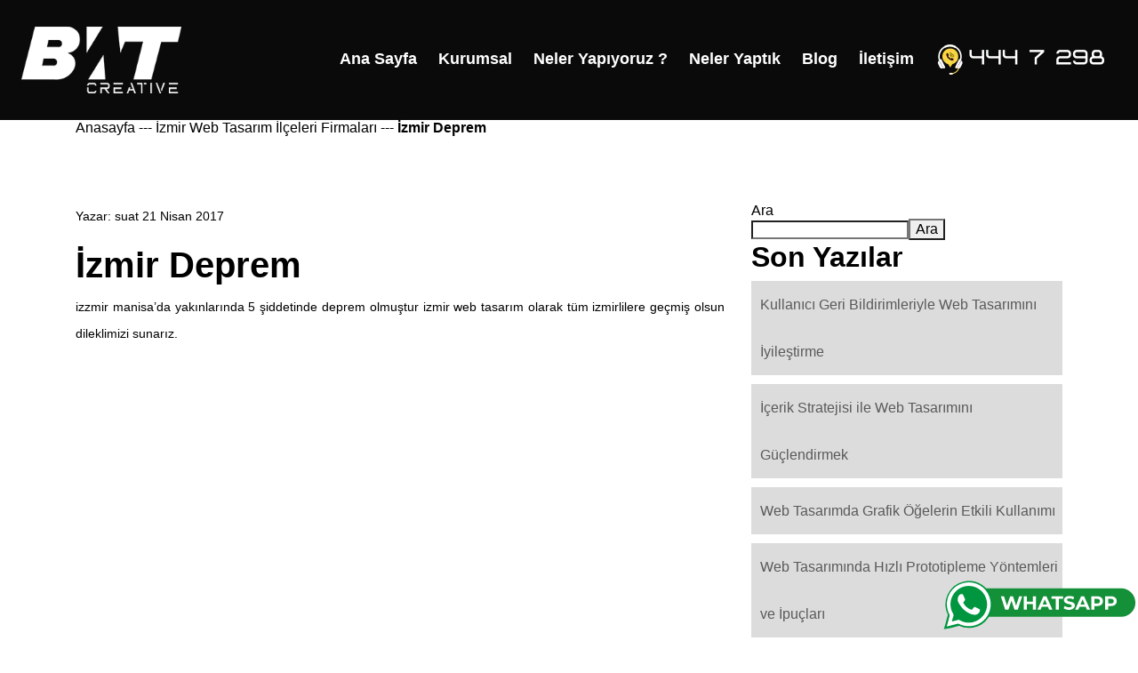

--- FILE ---
content_type: text/html; charset=UTF-8
request_url: https://www.izmirweb.com.tr/izmir-deprem/
body_size: 4188
content:
<!doctype html> 
<html lang="tr" prefix="og: https://ogp.me/ns#"> 

<head> 
<!-- Required meta tags --> 
<meta charset="utf-8"> 
<meta name="viewport" content="width=device-width, initial-scale=1, shrink-to-fit=no"> 

<!-- Search Engine Optimization by Rank Math PRO - https://rankmath.com/ -->
<title>İzmir Deprem - İzmir Web Tasarım</title>
<meta name="robots" content="follow, index, max-snippet:-1, max-video-preview:-1, max-image-preview:large"/>
<link rel="canonical" href="https://www.izmirweb.com.tr/izmir-deprem/" />
<meta property="og:locale" content="tr_TR" />
<meta property="og:type" content="article" />
<meta property="og:title" content="İzmir Deprem - İzmir Web Tasarım" />
<meta property="og:description" content="izzmir manisa&#8217;da yakınlarında 5 şiddetinde deprem olmuştur izmir web tasarım olarak tüm izmirlilere geçmiş olsun dileklimizi sunarız." />
<meta property="og:url" content="https://www.izmirweb.com.tr/izmir-deprem/" />
<meta property="og:site_name" content="İzmir Web Tasarım" />
<meta property="article:section" content="İzmir Web Tasarım İlçeleri Firmaları" />
<meta property="og:image" content="https://www.izmirweb.com.tr/wp-content/uploads/2023/03/logo.png" />
<meta property="og:image:secure_url" content="https://www.izmirweb.com.tr/wp-content/uploads/2023/03/logo.png" />
<meta property="og:image:width" content="2000" />
<meta property="og:image:height" content="2000" />
<meta property="og:image:alt" content="İzmir Deprem" />
<meta property="og:image:type" content="image/png" />
<meta property="article:published_time" content="2017-04-21T17:21:25+03:00" />
<meta name="twitter:card" content="summary_large_image" />
<meta name="twitter:title" content="İzmir Deprem - İzmir Web Tasarım" />
<meta name="twitter:description" content="izzmir manisa&#8217;da yakınlarında 5 şiddetinde deprem olmuştur izmir web tasarım olarak tüm izmirlilere geçmiş olsun dileklimizi sunarız." />
<meta name="twitter:image" content="https://www.izmirweb.com.tr/wp-content/uploads/2023/03/logo.png" />
<meta name="twitter:label1" content="Written by" />
<meta name="twitter:data1" content="suat" />
<meta name="twitter:label2" content="Time to read" />
<meta name="twitter:data2" content="Less than a minute" />
<script type="application/ld+json" class="rank-math-schema-pro">{"@context":"https://schema.org","@graph":[{"@type":["Person","Organization"],"@id":"https://www.izmirweb.com.tr/#person","name":"izmir web tasar\u0131m","logo":{"@type":"ImageObject","@id":"https://www.izmirweb.com.tr/#logo","url":"https://www.izmirweb.com.tr/wp-content/uploads/2022/10/favo-1.png","contentUrl":"https://www.izmirweb.com.tr/wp-content/uploads/2022/10/favo-1.png","caption":"\u0130zmir Web Tasar\u0131m","inLanguage":"tr","width":"512","height":"512"},"image":{"@type":"ImageObject","@id":"https://www.izmirweb.com.tr/#logo","url":"https://www.izmirweb.com.tr/wp-content/uploads/2022/10/favo-1.png","contentUrl":"https://www.izmirweb.com.tr/wp-content/uploads/2022/10/favo-1.png","caption":"\u0130zmir Web Tasar\u0131m","inLanguage":"tr","width":"512","height":"512"}},{"@type":"WebSite","@id":"https://www.izmirweb.com.tr/#website","url":"https://www.izmirweb.com.tr","name":"\u0130zmir Web Tasar\u0131m","alternateName":"Web Tasar\u0131m Ajans\u0131 \u0130zmir","publisher":{"@id":"https://www.izmirweb.com.tr/#person"},"inLanguage":"tr"},{"@type":"ImageObject","@id":"https://www.izmirweb.com.tr/wp-content/uploads/2023/03/logo.png","url":"https://www.izmirweb.com.tr/wp-content/uploads/2023/03/logo.png","width":"2000","height":"2000","inLanguage":"tr"},{"@type":"BreadcrumbList","@id":"https://www.izmirweb.com.tr/izmir-deprem/#breadcrumb","itemListElement":[{"@type":"ListItem","position":"1","item":{"@id":"https://www.izmirweb.com.tr","name":"Anasayfa"}},{"@type":"ListItem","position":"2","item":{"@id":"https://www.izmirweb.com.tr/izmir-deprem/","name":"\u0130zmir Deprem"}}]},{"@type":"WebPage","@id":"https://www.izmirweb.com.tr/izmir-deprem/#webpage","url":"https://www.izmirweb.com.tr/izmir-deprem/","name":"\u0130zmir Deprem - \u0130zmir Web Tasar\u0131m","datePublished":"2017-04-21T17:21:25+03:00","dateModified":"2017-04-21T17:21:25+03:00","isPartOf":{"@id":"https://www.izmirweb.com.tr/#website"},"primaryImageOfPage":{"@id":"https://www.izmirweb.com.tr/wp-content/uploads/2023/03/logo.png"},"inLanguage":"tr","breadcrumb":{"@id":"https://www.izmirweb.com.tr/izmir-deprem/#breadcrumb"}},{"@type":"Person","@id":"https://www.izmirweb.com.tr/author/suat/","name":"suat","url":"https://www.izmirweb.com.tr/author/suat/","image":{"@type":"ImageObject","@id":"https://secure.gravatar.com/avatar/2ae583af6eb6bbb6d95dc8a55be153950ef4821ce17eeb26b1a42b721820cf17?s=96&amp;d=mm&amp;r=g","url":"https://secure.gravatar.com/avatar/2ae583af6eb6bbb6d95dc8a55be153950ef4821ce17eeb26b1a42b721820cf17?s=96&amp;d=mm&amp;r=g","caption":"suat","inLanguage":"tr"},"sameAs":["http://www.izmirweb.com.tr"]},{"@type":"BlogPosting","headline":"\u0130zmir Deprem - \u0130zmir Web Tasar\u0131m","datePublished":"2017-04-21T17:21:25+03:00","dateModified":"2017-04-21T17:21:25+03:00","author":{"@id":"https://www.izmirweb.com.tr/author/suat/","name":"suat"},"publisher":{"@id":"https://www.izmirweb.com.tr/#person"},"description":"izzmir manisa'da yak\u0131nlar\u0131nda 5 \u015fiddetinde deprem olmu\u015ftur izmir web tasar\u0131m olarak t\u00fcm izmirlilere ge\u00e7mi\u015f olsun dileklimizi sunar\u0131z.","name":"\u0130zmir Deprem - \u0130zmir Web Tasar\u0131m","@id":"https://www.izmirweb.com.tr/izmir-deprem/#richSnippet","isPartOf":{"@id":"https://www.izmirweb.com.tr/izmir-deprem/#webpage"},"image":{"@id":"https://www.izmirweb.com.tr/wp-content/uploads/2023/03/logo.png"},"inLanguage":"tr","mainEntityOfPage":{"@id":"https://www.izmirweb.com.tr/izmir-deprem/#webpage"}}]}</script>
<!-- /Rank Math WordPress SEO eklentisi -->

<link rel='dns-prefetch' href='//fonts.cdnfonts.com' />
<link rel="alternate" type="application/rss+xml" title="İzmir Web Tasarım &raquo; akışı" href="https://www.izmirweb.com.tr/feed/" />
<link rel="alternate" type="application/rss+xml" title="İzmir Web Tasarım &raquo; yorum akışı" href="https://www.izmirweb.com.tr/comments/feed/" />
<link rel="alternate" title="oEmbed (JSON)" type="application/json+oembed" href="https://www.izmirweb.com.tr/wp-json/oembed/1.0/embed?url=https%3A%2F%2Fwww.izmirweb.com.tr%2Fizmir-deprem%2F" />
<link rel="alternate" title="oEmbed (XML)" type="text/xml+oembed" href="https://www.izmirweb.com.tr/wp-json/oembed/1.0/embed?url=https%3A%2F%2Fwww.izmirweb.com.tr%2Fizmir-deprem%2F&#038;format=xml" />
<style id='wp-img-auto-sizes-contain-inline-css' type='text/css'>
img:is([sizes=auto i],[sizes^="auto," i]){contain-intrinsic-size:3000px 1500px}
/*# sourceURL=wp-img-auto-sizes-contain-inline-css */
</style>
<style id='classic-theme-styles-inline-css' type='text/css'>
/*! This file is auto-generated */
.wp-block-button__link{color:#fff;background-color:#32373c;border-radius:9999px;box-shadow:none;text-decoration:none;padding:calc(.667em + 2px) calc(1.333em + 2px);font-size:1.125em}.wp-block-file__button{background:#32373c;color:#fff;text-decoration:none}
/*# sourceURL=/wp-includes/css/classic-themes.min.css */
</style>
<link rel='stylesheet' id='custom-style-css' href='https://www.izmirweb.com.tr/wp-content/themes/izmir-web-tasarim/css/bootstrap.min.css?ver=1.0' type='text/css' media='all' />
<link rel='stylesheet' id='custom-font-css' href='https://fonts.cdnfonts.com/css/montserrat' type='text/css' media='all' />
<script type="text/javascript" src="https://www.izmirweb.com.tr/wp-includes/js/jquery/jquery.min.js?ver=3.7.1" id="jquery-core-js"></script>
<script type="text/javascript" src="https://www.izmirweb.com.tr/wp-includes/js/jquery/jquery-migrate.min.js?ver=3.4.1" id="jquery-migrate-js"></script>
<script type="text/javascript" src="https://www.izmirweb.com.tr/wp-content/themes/izmir-web-tasarim/js/jquery.sticky.js" id="sticky-js"></script>
<link rel="https://api.w.org/" href="https://www.izmirweb.com.tr/wp-json/" /><link rel="alternate" title="JSON" type="application/json" href="https://www.izmirweb.com.tr/wp-json/wp/v2/posts/2611" /><link rel="EditURI" type="application/rsd+xml" title="RSD" href="https://www.izmirweb.com.tr/xmlrpc.php?rsd" />
<meta name="generator" content="WordPress 6.9" />
<link rel='shortlink' href='https://www.izmirweb.com.tr/?p=2611' />
<link rel="icon" href="https://www.izmirweb.com.tr/wp-content/uploads/2022/10/cropped-favo-32x32.png" sizes="32x32" />
<link rel="icon" href="https://www.izmirweb.com.tr/wp-content/uploads/2022/10/cropped-favo-192x192.png" sizes="192x192" />
<link rel="apple-touch-icon" href="https://www.izmirweb.com.tr/wp-content/uploads/2022/10/cropped-favo-180x180.png" />
<meta name="msapplication-TileImage" content="https://www.izmirweb.com.tr/wp-content/uploads/2022/10/cropped-favo-270x270.png" />
 
</head> 

<body> 

<div style="background-color: #212020;font-weight: 700;" class="site-mobile-menu"> 

<div class="site-mobile-menu-header"> 

<div class="site-mobile-menu-close"> 

<div style="font-size: 30px; color: #ffc500;font-weight: 700;" class="site-mobile-menu-close js-menu-toggle">X
</div> 
</div> 
</div> 

<div class="site-mobile-menu-body">
</div>
</div> 

<header class="site-navbar" > 

<div class="ml-4 mr-4"> 

<div class="row align-items-center"> 

<div class="col-10 col-xl-2"> <a href="https://izmirweb.com.tr/" title="Ankara Web Tasarim">
    
    <img  src="/wp-content/uploads/2023/10/ankara-web-tasarim-logo.webp" width="242" height="100" alt="Ankara Web Tasarim" title="Ankara Web Tasarim Logo">
        </a> 
</div> 

<div class="col-12 col-md-10 d-none d-xl-block"> <div class="site-navigation position-relative text-right"><ul id="menu-anamenu" class="site-menu js-clone-nav mr-auto d-none d-lg-block"><li id="menu-item-8908" class="menu-item menu-item-type-custom menu-item-object-custom menu-item-8908"><a href="/">Ana Sayfa</a></li>
<li id="menu-item-8891" class="menu-item menu-item-type-post_type menu-item-object-page menu-item-8891"><a href="https://www.izmirweb.com.tr/web-tasarim/">Kurumsal</a></li>
<li id="menu-item-8892" class="menu-item menu-item-type-post_type menu-item-object-page menu-item-8892"><a href="https://www.izmirweb.com.tr/hizmetlerimiz/">Neler Yapıyoruz ?</a></li>
<li id="menu-item-8893" class="menu-item menu-item-type-post_type menu-item-object-page menu-item-8893"><a href="https://www.izmirweb.com.tr/referanslar/">Neler Yaptık</a></li>
<li id="menu-item-9517" class="menu-item menu-item-type-post_type menu-item-object-page menu-item-9517"><a href="https://www.izmirweb.com.tr/blog/">Blog</a></li>
<li id="menu-item-8890" class="menu-item menu-item-type-post_type menu-item-object-page menu-item-8890"><a href="https://www.izmirweb.com.tr/iletisim/">İletişim</a></li>
<li id="menu-item-9162" class="menu-item menu-item-type-custom menu-item-object-custom menu-item-9162"><a href="tel:4447298"><img src="/wp-content/uploads/2023/12/hemen-ara.webp" alt="Web Tasarım Hemen Ara"></a></li>
</ul></div> 
</div> 

<div class="d-inline-block d-xl-none ml-md-0 ml-3 position-relative"><a href="#" class="js-menu-toggle">

<div class="mobilmenuicon">
</div>

<div class="mobilmenuicon">
</div>

<div class="mobilmenuicon">
</div></a>
</div> 
</div> 
</div> </header><div class="container">
    <div class="row">
        <div class="col-sm-12 breadcrumbs">
            <a  href="https://www.izmirweb.com.tr" title="Anasayfa">Anasayfa</a> --- <a href="https://www.izmirweb.com.tr/category/izmir-web/" title="İzmir Web Tasarım İlçeleri Firmaları">İzmir Web Tasarım İlçeleri Firmaları</a> --- <strong>İzmir Deprem</strong>        </div>
    </div>
</div>

<section>
<div class="container">
    <div class="row ">
                       
           
            <div class="col-md-8 col-sm-12">
                                                        
              <p>                          
           Yazar:  <a  href="https://www.izmirweb.com.tr/author/suat/" rel="author">suat</a>
                                21 Nisan 2017</p>
                                                                
           <h1>                                    İzmir Deprem                                </h1>
                                    <p>izzmir manisa&#8217;da yakınlarında 5 şiddetinde deprem olmuştur <a href="https://www.izmirweb.com.tr">izmir web tasarım</a> olarak tüm izmirlilere geçmiş olsun dileklimizi sunarız.</p>
                                
                                
                                

            </div>
            
            <div class="col-md-4 col-sm-12">
      
                           <aside class="yanmenu" id="sidebar"  role="complementary" itemscope="itemscope" itemtype="https://schema.org/WPSideBar">
    <div class="widget zn-sidebar-widget widget_meta"><form role="search" method="get" action="https://www.izmirweb.com.tr/" class="wp-block-search__button-outside wp-block-search__text-button wp-block-search"    ><label class="wp-block-search__label" for="wp-block-search__input-1" >Ara</label><div class="wp-block-search__inside-wrapper" ><input class="wp-block-search__input" id="wp-block-search__input-1" placeholder="" value="" type="search" name="s" required /><button aria-label="Ara" class="wp-block-search__button wp-element-button" type="submit" >Ara</button></div></form></div><div class="widget zn-sidebar-widget widget_meta"><div class="wp-block-group"><div class="wp-block-group__inner-container is-layout-flow wp-block-group-is-layout-flow"><h2 class="wp-block-heading">Son Yazılar</h2><ul class="wp-block-latest-posts__list wp-block-latest-posts"><li><a class="wp-block-latest-posts__post-title" href="https://www.izmirweb.com.tr/kullanici-geri-bildirimleriyle-web-tasarimini-iyilestirme/">Kullanıcı Geri Bildirimleriyle Web Tasarımını İyileştirme</a></li>
<li><a class="wp-block-latest-posts__post-title" href="https://www.izmirweb.com.tr/icerik-stratejisi-ile-web-tasarimini-guclendirmek/">İçerik Stratejisi ile Web Tasarımını Güçlendirmek</a></li>
<li><a class="wp-block-latest-posts__post-title" href="https://www.izmirweb.com.tr/web-tasarimda-grafik-ogelerin-etkili-kullanimi/">Web Tasarımda Grafik Öğelerin Etkili Kullanımı</a></li>
<li><a class="wp-block-latest-posts__post-title" href="https://www.izmirweb.com.tr/web-tasariminda-hizli-prototipleme-yontemleri-ve-ipuclari/">Web Tasarımında Hızlı Prototipleme Yöntemleri ve İpuçları</a></li>
<li><a class="wp-block-latest-posts__post-title" href="https://www.izmirweb.com.tr/web-tasarim-ve-veri-tabani-entegrasyonu-icin-temel-yontemler-ve-ipuclari/">Web Tasarım ve Veri Tabanı Entegrasyonu İçin Temel Yöntemler ve İpuçları</a></li>
</ul></div></div></div><div class="widget zn-sidebar-widget widget_meta"><div class="wp-block-group"><div class="wp-block-group__inner-container is-layout-flow wp-block-group-is-layout-flow"><h2 class="wp-block-heading">Son Yorumlar</h2><div class="no-comments wp-block-latest-comments">Görüntülenecek bir yorum yok.</div></div></div></div></aside>    
                                   
            </div>                        
                                       
    
    </div>
    
    
    
    
        </div>
    </div>
</section>
<footer> <section class="pb-1 bg-dark text-white"> 

<div class="container"> 

<div class="row"> 

<div class="col-12 col-md"> <a href="https://ankarawebtasarim.com.tr/" title="Ankara Web Tasarım" > 
    <img  src="/wp-content/uploads/2023/10/ankara-web-tasarim-logo.webp" width="194" height="80" alt="Ankara Web Tasarım" title="Ankara Web Tasarım Logo"></a> <h4>Web Tasarım</h4>

</div> 



<div class="col-12 col-md"> <h4>İzmir</h4> 

<p>10032 Sok. No: 2/A İTOB Organized Industrial Zone Tekeli A BLOCK NO:106, Menderes/İzmir</p>
<br>Tel: 08508853298
<br>Gsm: 0 532 482 31 20 
<br>info@izmirweb.com.tr </p> 
</div> 
</div> 

<div class="text-center mt-4 mb-4"> <ul id="footermenu" class="footer-menu"><li class="menu-item menu-item-type-custom menu-item-object-custom menu-item-8908"><a href="/">Ana Sayfa</a></li>
<li class="menu-item menu-item-type-post_type menu-item-object-page menu-item-8891"><a href="https://www.izmirweb.com.tr/web-tasarim/">Kurumsal</a></li>
<li class="menu-item menu-item-type-post_type menu-item-object-page menu-item-8892"><a href="https://www.izmirweb.com.tr/hizmetlerimiz/">Neler Yapıyoruz ?</a></li>
<li class="menu-item menu-item-type-post_type menu-item-object-page menu-item-8893"><a href="https://www.izmirweb.com.tr/referanslar/">Neler Yaptık</a></li>
<li class="menu-item menu-item-type-post_type menu-item-object-page menu-item-9517"><a href="https://www.izmirweb.com.tr/blog/">Blog</a></li>
<li class="menu-item menu-item-type-post_type menu-item-object-page menu-item-8890"><a href="https://www.izmirweb.com.tr/iletisim/">İletişim</a></li>
<li class="menu-item menu-item-type-custom menu-item-object-custom menu-item-9162"><a href="tel:4447298"><img src="/wp-content/uploads/2023/12/hemen-ara.webp" alt="Web Tasarım Hemen Ara"></a></li>
</ul> 
</div> 

<div class="col-12 col-md" > 

<p> © 2000 <a class="text-white" href="https://www.ankara-web.com/" title="Ankara Web Tasarım" > Ankara Web Tasarım </a> | All rights reserved.</p> 
</div> <a href="https://wa.me/+904447298?text=İzmir%20Web%20Tasarım%20Merhaba." target="_blank"> 
<img src="/wp-content/uploads/2024/03/whatsappbuton.svg" width="220" height="60" alt="Whatsapp İletişime Geç" title="Whatsapp İletişime Geç" id="iletisime-gec">
</a>

</div> </section></footer> 


</body>
</html>



--- FILE ---
content_type: image/svg+xml
request_url: https://www.izmirweb.com.tr/wp-content/uploads/2024/03/whatsappbuton.svg
body_size: 1460
content:
<?xml version="1.0" encoding="utf-8"?>
<!-- Generator: Adobe Illustrator 24.3.0, SVG Export Plug-In . SVG Version: 6.00 Build 0)  -->
<svg version="1.1" id="katman_1" xmlns="http://www.w3.org/2000/svg" xmlns:xlink="http://www.w3.org/1999/xlink" x="0px" y="0px"
	 viewBox="0 0 220 60" style="enable-background:new 0 0 220 60;" xml:space="preserve">
<style type="text/css">
	.st0{fill:#139038;}
	.st1{fill:#FFFFFF;}
	.st2{fill-rule:evenodd;clip-rule:evenodd;fill:#139038;stroke:#009640;stroke-width:8;stroke-miterlimit:10;}
	.st3{fill-rule:evenodd;clip-rule:evenodd;fill:#009640;}
	.st4{fill-rule:evenodd;clip-rule:evenodd;fill:#FFFFFF;}
</style>
<g>
	<g>
		<path class="st0" d="M201.1,43.8H20.7c-8.8,0-16-7.2-16-16l0,0c0-8.8,7.2-16,16-16h180.4c8.8,0,16,7.2,16,16l0,0
			C217.2,36.7,210,43.8,201.1,43.8z"/>
		<g>
			<path class="st1" d="M70.6,35.7l-4.9-15h3.6L73.5,34h-1.8l4.5-13.3h3.2L83.7,34h-1.7l4.4-13.3h3.3l-4.9,15H81l-3.8-11.6h1
				l-3.9,11.6H70.6z"/>
			<path class="st1" d="M95,35.7h-3.5v-15H95V35.7z M102.1,29.6h-7.3v-2.9h7.3V29.6z M101.8,20.7h3.5v15h-3.5V20.7z"/>
			<path class="st1" d="M106.9,35.7l6.7-15h3.4l6.7,15H120l-5.5-13.2h1.4l-5.5,13.2H106.9z M110.2,32.5l0.9-2.6h7.7l0.9,2.6H110.2z"
				/>
			<path class="st1" d="M127.6,35.7V23.5h-4.8v-2.8h13v2.8H131v12.2H127.6z"/>
			<path class="st1" d="M142.5,36c-1.2,0-2.3-0.2-3.4-0.5c-1.1-0.3-2-0.7-2.7-1.3l1.2-2.6c0.6,0.5,1.4,0.8,2.3,1.1s1.8,0.4,2.7,0.4
				c0.7,0,1.2-0.1,1.7-0.2c0.4-0.1,0.7-0.3,0.9-0.6c0.2-0.2,0.3-0.5,0.3-0.8c0-0.4-0.2-0.7-0.5-1c-0.3-0.2-0.7-0.4-1.2-0.6
				c-0.5-0.1-1.1-0.3-1.7-0.4c-0.6-0.1-1.2-0.3-1.9-0.5c-0.6-0.2-1.2-0.5-1.7-0.8c-0.5-0.3-0.9-0.7-1.3-1.2c-0.3-0.5-0.5-1.2-0.5-2
				c0-0.9,0.2-1.6,0.7-2.3c0.5-0.7,1.2-1.3,2.1-1.7c0.9-0.4,2.1-0.6,3.5-0.6c0.9,0,1.9,0.1,2.8,0.3s1.7,0.5,2.4,1l-1.1,2.6
				c-0.7-0.4-1.4-0.7-2.1-0.9c-0.7-0.2-1.4-0.3-2-0.3s-1.2,0.1-1.6,0.2c-0.4,0.2-0.7,0.4-0.9,0.6c-0.2,0.3-0.3,0.5-0.3,0.9
				c0,0.4,0.2,0.7,0.5,0.9s0.7,0.4,1.2,0.6c0.5,0.1,1.1,0.3,1.7,0.4c0.6,0.1,1.2,0.3,1.9,0.5c0.6,0.2,1.2,0.4,1.7,0.7
				c0.5,0.3,0.9,0.7,1.3,1.2c0.3,0.5,0.5,1.2,0.5,2c0,0.8-0.2,1.6-0.7,2.3c-0.5,0.7-1.2,1.3-2.1,1.7S143.9,36,142.5,36z"/>
			<path class="st1" d="M149.3,35.7l6.7-15h3.4l6.7,15h-3.6L157,22.5h1.4l-5.5,13.2H149.3z M152.6,32.5l0.9-2.6h7.7l0.9,2.6H152.6z"
				/>
			<path class="st1" d="M167.6,35.7v-15h6.5c1.3,0,2.5,0.2,3.5,0.7c1,0.4,1.7,1.1,2.2,1.9c0.5,0.8,0.8,1.8,0.8,2.9
				c0,1.1-0.3,2.1-0.8,2.9c-0.5,0.8-1.3,1.4-2.2,1.9c-1,0.4-2.1,0.7-3.5,0.7h-4.6l1.5-1.6v5.7L167.6,35.7L167.6,35.7z M171.1,30.4
				l-1.5-1.6h4.4c1.1,0,1.9-0.2,2.4-0.7c0.5-0.5,0.8-1.1,0.8-1.9c0-0.8-0.3-1.5-0.8-1.9c-0.5-0.5-1.3-0.7-2.4-0.7h-4.4l1.5-1.6V30.4
				z"/>
			<path class="st1" d="M183.1,35.7v-15h6.5c1.3,0,2.5,0.2,3.5,0.7c1,0.4,1.7,1.1,2.2,1.9c0.5,0.8,0.8,1.8,0.8,2.9
				c0,1.1-0.3,2.1-0.8,2.9c-0.5,0.8-1.3,1.4-2.2,1.9c-1,0.4-2.1,0.7-3.5,0.7H185l1.5-1.6v5.7L183.1,35.7L183.1,35.7z M186.6,30.4
				l-1.5-1.6h4.4c1.1,0,1.9-0.2,2.4-0.7c0.5-0.5,0.8-1.1,0.8-1.9c0-0.8-0.3-1.5-0.8-1.9c-0.5-0.5-1.3-0.7-2.4-0.7H185l1.5-1.6V30.4z
				"/>
		</g>
	</g>
	<g>
		<path class="st2" d="M7.3,52.7c0.3-1,0.5-1.8,0.7-2.7c0.7-2.7,1.5-5.4,2.2-8.2c0.1-0.4,0.1-0.9-0.1-1.3
			C3.2,27.4,10.3,11.5,24.8,8.1C38,5,49.8,13.8,51.9,25.7c2.2,12.4-5.9,24.2-18.2,26.3c-4.9,0.8-9.6,0.1-14-2
			c-0.4-0.2-1-0.2-1.4-0.1C12.5,51.4,8.5,52.5,7.3,52.7z M12.5,47.6c2.2-0.6,4.3-1.1,6.3-1.7c0.6-0.2,1-0.1,1.5,0.2
			c3.9,2.2,8,3.1,12.4,2.3C43,46.8,50,37.3,48.4,27.1C46.8,16.6,37,9.5,26.5,11.5C13.9,13.8,7.2,27.8,13.5,39
			c0.7,1.2,0.9,2.2,0.4,3.6C13.4,44.1,13,45.8,12.5,47.6z"/>
		<circle class="st3" cx="30.1" cy="29.8" r="22.2"/>
		<path class="st4" d="M4.9,54.7c0.3-1.1,0.5-2,0.8-2.9c0.8-3,1.7-6,2.4-9c0.1-0.5,0.1-1-0.1-1.4C0.3,26.9,8.2,9.4,24.1,5.7
			C38.5,2.3,51.5,12,53.9,25.1C56.4,38.7,47.5,51.6,34,54c-5.4,0.9-10.5,0.1-15.4-2.2c-0.4-0.2-1-0.3-1.5-0.2
			C10.5,53.2,6.2,54.5,4.9,54.7z M10.6,49.1c2.5-0.6,4.7-1.2,7-1.8c0.6-0.2,1.1-0.1,1.7,0.2c4.2,2.5,8.8,3.4,13.6,2.6
			C44.1,48.2,51.8,37.8,50,26.6C48.3,15.1,37.4,7.3,26,9.4C12.1,12,4.8,27.4,11.7,39.6c0.8,1.4,1,2.5,0.5,3.9
			C11.5,45.3,11.1,47.1,10.6,49.1z"/>
		<path class="st4" d="M36.1,41.5c-4.8-0.2-12.5-4-17.7-13.1c-1.9-3.2-1.6-6.9,1.1-9.5c0.9-0.9,2.1-0.6,3.2-0.5
			c0.3,0,0.5,0.5,0.7,0.8c0.7,1.6,1.4,3.2,2,4.8c0.3,0.9-0.3,1.7-1.5,3.1c-0.4,0.5-0.5,0.9-0.2,1.4c2,3.4,4.8,5.9,8.6,7.3
			c0.5,0.2,1,0.1,1.3-0.4c2-2.4,2.2-3.1,3.2-2.6c5,2.4,5.4,2.5,5.4,3C42.3,40.2,38.4,41.7,36.1,41.5z"/>
	</g>
</g>
</svg>
